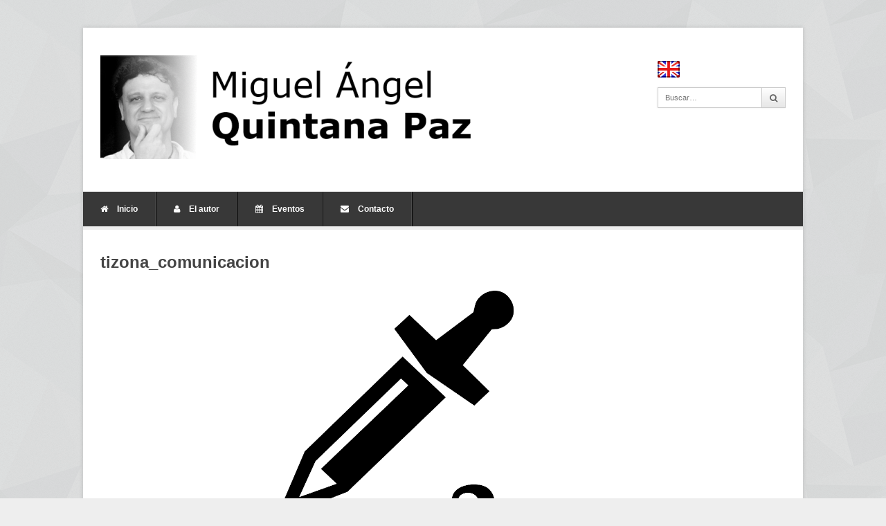

--- FILE ---
content_type: text/html; charset=UTF-8
request_url: https://quintanapaz.es/services/curriculum/tizona_comunicacion/
body_size: 7821
content:
<!DOCTYPE html>
<html lang="es">
<head>
	<meta charset="UTF-8">
	<meta name="viewport" content="width=device-width, initial-scale=1">
	<link rel="pingback" href="https://quintanapaz.es/xmlrpc.php">
	<!--[if lt IE 9]><script src="https://quintanapaz.es/wp-content/themes/wpex-pytheas/js/html5.js"></script><![endif]-->
	<link rel="profile" href="http://gmpg.org/xfn/11">
	<meta name='robots' content='index, follow, max-image-preview:large, max-snippet:-1, max-video-preview:-1' />

	<!-- This site is optimized with the Yoast SEO plugin v26.5 - https://yoast.com/wordpress/plugins/seo/ -->
	<title>tizona_comunicacion | Miguel Ángel Quintana Paz</title>
	<link rel="canonical" href="https://quintanapaz.es/services/curriculum/tizona_comunicacion/" />
	<meta property="og:locale" content="es_ES" />
	<meta property="og:type" content="article" />
	<meta property="og:title" content="tizona_comunicacion | Miguel Ángel Quintana Paz" />
	<meta property="og:url" content="https://quintanapaz.es/services/curriculum/tizona_comunicacion/" />
	<meta property="og:site_name" content="Miguel Ángel Quintana Paz" />
	<meta property="og:image" content="https://quintanapaz.es/services/curriculum/tizona_comunicacion" />
	<meta property="og:image:width" content="3604" />
	<meta property="og:image:height" content="2367" />
	<meta property="og:image:type" content="image/png" />
	<meta name="twitter:card" content="summary_large_image" />
	<meta name="twitter:site" content="@Ethicae" />
	<script type="application/ld+json" class="yoast-schema-graph">{"@context":"https://schema.org","@graph":[{"@type":"WebPage","@id":"https://quintanapaz.es/services/curriculum/tizona_comunicacion/","url":"https://quintanapaz.es/services/curriculum/tizona_comunicacion/","name":"tizona_comunicacion | Miguel Ángel Quintana Paz","isPartOf":{"@id":"https://quintanapaz.es/#website"},"primaryImageOfPage":{"@id":"https://quintanapaz.es/services/curriculum/tizona_comunicacion/#primaryimage"},"image":{"@id":"https://quintanapaz.es/services/curriculum/tizona_comunicacion/#primaryimage"},"thumbnailUrl":"https://quintanapaz.es/wp-content/uploads/2013/08/tizona_comunicacion.png","datePublished":"2019-08-20T00:31:14+00:00","breadcrumb":{"@id":"https://quintanapaz.es/services/curriculum/tizona_comunicacion/#breadcrumb"},"inLanguage":"es","potentialAction":[{"@type":"ReadAction","target":["https://quintanapaz.es/services/curriculum/tizona_comunicacion/"]}]},{"@type":"ImageObject","inLanguage":"es","@id":"https://quintanapaz.es/services/curriculum/tizona_comunicacion/#primaryimage","url":"https://quintanapaz.es/wp-content/uploads/2013/08/tizona_comunicacion.png","contentUrl":"https://quintanapaz.es/wp-content/uploads/2013/08/tizona_comunicacion.png","width":3604,"height":2367},{"@type":"BreadcrumbList","@id":"https://quintanapaz.es/services/curriculum/tizona_comunicacion/#breadcrumb","itemListElement":[{"@type":"ListItem","position":1,"name":"Portada","item":"https://quintanapaz.es/"},{"@type":"ListItem","position":2,"name":"Currículum","item":"https://quintanapaz.es/services/curriculum/"},{"@type":"ListItem","position":3,"name":"tizona_comunicacion"}]},{"@type":"WebSite","@id":"https://quintanapaz.es/#website","url":"https://quintanapaz.es/","name":"Miguel Ángel Quintana Paz","description":"Filósofo","publisher":{"@id":"https://quintanapaz.es/#/schema/person/9f6f9e4582f0650fdff69319233a503c"},"potentialAction":[{"@type":"SearchAction","target":{"@type":"EntryPoint","urlTemplate":"https://quintanapaz.es/?s={search_term_string}"},"query-input":{"@type":"PropertyValueSpecification","valueRequired":true,"valueName":"search_term_string"}}],"inLanguage":"es"},{"@type":["Person","Organization"],"@id":"https://quintanapaz.es/#/schema/person/9f6f9e4582f0650fdff69319233a503c","name":"Miguel Ángel Quintana Paz","image":{"@type":"ImageObject","inLanguage":"es","@id":"https://quintanapaz.es/#/schema/person/image/","url":"https://quintanapaz.es/wp-content/uploads/2024/09/2024-07-21-1.jpg","contentUrl":"https://quintanapaz.es/wp-content/uploads/2024/09/2024-07-21-1.jpg","width":758,"height":531,"caption":"Miguel Ángel Quintana Paz"},"logo":{"@id":"https://quintanapaz.es/#/schema/person/image/"}}]}</script>
	<!-- / Yoast SEO plugin. -->


<link rel="alternate" type="application/rss+xml" title="Miguel Ángel Quintana Paz &raquo; Feed" href="https://quintanapaz.es/feed/" />
<link rel="alternate" type="application/rss+xml" title="Miguel Ángel Quintana Paz &raquo; Feed de los comentarios" href="https://quintanapaz.es/comments/feed/" />
<link rel="alternate" type="application/rss+xml" title="Miguel Ángel Quintana Paz &raquo; Comentario tizona_comunicacion del feed" href="https://quintanapaz.es/services/curriculum/tizona_comunicacion/feed/" />
<link rel="alternate" title="oEmbed (JSON)" type="application/json+oembed" href="https://quintanapaz.es/wp-json/oembed/1.0/embed?url=https%3A%2F%2Fquintanapaz.es%2Fservices%2Fcurriculum%2Ftizona_comunicacion%2F" />
<link rel="alternate" title="oEmbed (XML)" type="text/xml+oembed" href="https://quintanapaz.es/wp-json/oembed/1.0/embed?url=https%3A%2F%2Fquintanapaz.es%2Fservices%2Fcurriculum%2Ftizona_comunicacion%2F&#038;format=xml" />
<style id='wp-img-auto-sizes-contain-inline-css' type='text/css'>
img:is([sizes=auto i],[sizes^="auto," i]){contain-intrinsic-size:3000px 1500px}
/*# sourceURL=wp-img-auto-sizes-contain-inline-css */
</style>
<style id='wp-emoji-styles-inline-css' type='text/css'>

	img.wp-smiley, img.emoji {
		display: inline !important;
		border: none !important;
		box-shadow: none !important;
		height: 1em !important;
		width: 1em !important;
		margin: 0 0.07em !important;
		vertical-align: -0.1em !important;
		background: none !important;
		padding: 0 !important;
	}
/*# sourceURL=wp-emoji-styles-inline-css */
</style>
<style id='wp-block-library-inline-css' type='text/css'>
:root{--wp-block-synced-color:#7a00df;--wp-block-synced-color--rgb:122,0,223;--wp-bound-block-color:var(--wp-block-synced-color);--wp-editor-canvas-background:#ddd;--wp-admin-theme-color:#007cba;--wp-admin-theme-color--rgb:0,124,186;--wp-admin-theme-color-darker-10:#006ba1;--wp-admin-theme-color-darker-10--rgb:0,107,160.5;--wp-admin-theme-color-darker-20:#005a87;--wp-admin-theme-color-darker-20--rgb:0,90,135;--wp-admin-border-width-focus:2px}@media (min-resolution:192dpi){:root{--wp-admin-border-width-focus:1.5px}}.wp-element-button{cursor:pointer}:root .has-very-light-gray-background-color{background-color:#eee}:root .has-very-dark-gray-background-color{background-color:#313131}:root .has-very-light-gray-color{color:#eee}:root .has-very-dark-gray-color{color:#313131}:root .has-vivid-green-cyan-to-vivid-cyan-blue-gradient-background{background:linear-gradient(135deg,#00d084,#0693e3)}:root .has-purple-crush-gradient-background{background:linear-gradient(135deg,#34e2e4,#4721fb 50%,#ab1dfe)}:root .has-hazy-dawn-gradient-background{background:linear-gradient(135deg,#faaca8,#dad0ec)}:root .has-subdued-olive-gradient-background{background:linear-gradient(135deg,#fafae1,#67a671)}:root .has-atomic-cream-gradient-background{background:linear-gradient(135deg,#fdd79a,#004a59)}:root .has-nightshade-gradient-background{background:linear-gradient(135deg,#330968,#31cdcf)}:root .has-midnight-gradient-background{background:linear-gradient(135deg,#020381,#2874fc)}:root{--wp--preset--font-size--normal:16px;--wp--preset--font-size--huge:42px}.has-regular-font-size{font-size:1em}.has-larger-font-size{font-size:2.625em}.has-normal-font-size{font-size:var(--wp--preset--font-size--normal)}.has-huge-font-size{font-size:var(--wp--preset--font-size--huge)}.has-text-align-center{text-align:center}.has-text-align-left{text-align:left}.has-text-align-right{text-align:right}.has-fit-text{white-space:nowrap!important}#end-resizable-editor-section{display:none}.aligncenter{clear:both}.items-justified-left{justify-content:flex-start}.items-justified-center{justify-content:center}.items-justified-right{justify-content:flex-end}.items-justified-space-between{justify-content:space-between}.screen-reader-text{border:0;clip-path:inset(50%);height:1px;margin:-1px;overflow:hidden;padding:0;position:absolute;width:1px;word-wrap:normal!important}.screen-reader-text:focus{background-color:#ddd;clip-path:none;color:#444;display:block;font-size:1em;height:auto;left:5px;line-height:normal;padding:15px 23px 14px;text-decoration:none;top:5px;width:auto;z-index:100000}html :where(.has-border-color){border-style:solid}html :where([style*=border-top-color]){border-top-style:solid}html :where([style*=border-right-color]){border-right-style:solid}html :where([style*=border-bottom-color]){border-bottom-style:solid}html :where([style*=border-left-color]){border-left-style:solid}html :where([style*=border-width]){border-style:solid}html :where([style*=border-top-width]){border-top-style:solid}html :where([style*=border-right-width]){border-right-style:solid}html :where([style*=border-bottom-width]){border-bottom-style:solid}html :where([style*=border-left-width]){border-left-style:solid}html :where(img[class*=wp-image-]){height:auto;max-width:100%}:where(figure){margin:0 0 1em}html :where(.is-position-sticky){--wp-admin--admin-bar--position-offset:var(--wp-admin--admin-bar--height,0px)}@media screen and (max-width:600px){html :where(.is-position-sticky){--wp-admin--admin-bar--position-offset:0px}}

/*# sourceURL=wp-block-library-inline-css */
</style><style id='global-styles-inline-css' type='text/css'>
:root{--wp--preset--aspect-ratio--square: 1;--wp--preset--aspect-ratio--4-3: 4/3;--wp--preset--aspect-ratio--3-4: 3/4;--wp--preset--aspect-ratio--3-2: 3/2;--wp--preset--aspect-ratio--2-3: 2/3;--wp--preset--aspect-ratio--16-9: 16/9;--wp--preset--aspect-ratio--9-16: 9/16;--wp--preset--color--black: #000000;--wp--preset--color--cyan-bluish-gray: #abb8c3;--wp--preset--color--white: #ffffff;--wp--preset--color--pale-pink: #f78da7;--wp--preset--color--vivid-red: #cf2e2e;--wp--preset--color--luminous-vivid-orange: #ff6900;--wp--preset--color--luminous-vivid-amber: #fcb900;--wp--preset--color--light-green-cyan: #7bdcb5;--wp--preset--color--vivid-green-cyan: #00d084;--wp--preset--color--pale-cyan-blue: #8ed1fc;--wp--preset--color--vivid-cyan-blue: #0693e3;--wp--preset--color--vivid-purple: #9b51e0;--wp--preset--gradient--vivid-cyan-blue-to-vivid-purple: linear-gradient(135deg,rgb(6,147,227) 0%,rgb(155,81,224) 100%);--wp--preset--gradient--light-green-cyan-to-vivid-green-cyan: linear-gradient(135deg,rgb(122,220,180) 0%,rgb(0,208,130) 100%);--wp--preset--gradient--luminous-vivid-amber-to-luminous-vivid-orange: linear-gradient(135deg,rgb(252,185,0) 0%,rgb(255,105,0) 100%);--wp--preset--gradient--luminous-vivid-orange-to-vivid-red: linear-gradient(135deg,rgb(255,105,0) 0%,rgb(207,46,46) 100%);--wp--preset--gradient--very-light-gray-to-cyan-bluish-gray: linear-gradient(135deg,rgb(238,238,238) 0%,rgb(169,184,195) 100%);--wp--preset--gradient--cool-to-warm-spectrum: linear-gradient(135deg,rgb(74,234,220) 0%,rgb(151,120,209) 20%,rgb(207,42,186) 40%,rgb(238,44,130) 60%,rgb(251,105,98) 80%,rgb(254,248,76) 100%);--wp--preset--gradient--blush-light-purple: linear-gradient(135deg,rgb(255,206,236) 0%,rgb(152,150,240) 100%);--wp--preset--gradient--blush-bordeaux: linear-gradient(135deg,rgb(254,205,165) 0%,rgb(254,45,45) 50%,rgb(107,0,62) 100%);--wp--preset--gradient--luminous-dusk: linear-gradient(135deg,rgb(255,203,112) 0%,rgb(199,81,192) 50%,rgb(65,88,208) 100%);--wp--preset--gradient--pale-ocean: linear-gradient(135deg,rgb(255,245,203) 0%,rgb(182,227,212) 50%,rgb(51,167,181) 100%);--wp--preset--gradient--electric-grass: linear-gradient(135deg,rgb(202,248,128) 0%,rgb(113,206,126) 100%);--wp--preset--gradient--midnight: linear-gradient(135deg,rgb(2,3,129) 0%,rgb(40,116,252) 100%);--wp--preset--font-size--small: 13px;--wp--preset--font-size--medium: 20px;--wp--preset--font-size--large: 36px;--wp--preset--font-size--x-large: 42px;--wp--preset--spacing--20: 0.44rem;--wp--preset--spacing--30: 0.67rem;--wp--preset--spacing--40: 1rem;--wp--preset--spacing--50: 1.5rem;--wp--preset--spacing--60: 2.25rem;--wp--preset--spacing--70: 3.38rem;--wp--preset--spacing--80: 5.06rem;--wp--preset--shadow--natural: 6px 6px 9px rgba(0, 0, 0, 0.2);--wp--preset--shadow--deep: 12px 12px 50px rgba(0, 0, 0, 0.4);--wp--preset--shadow--sharp: 6px 6px 0px rgba(0, 0, 0, 0.2);--wp--preset--shadow--outlined: 6px 6px 0px -3px rgb(255, 255, 255), 6px 6px rgb(0, 0, 0);--wp--preset--shadow--crisp: 6px 6px 0px rgb(0, 0, 0);}:where(.is-layout-flex){gap: 0.5em;}:where(.is-layout-grid){gap: 0.5em;}body .is-layout-flex{display: flex;}.is-layout-flex{flex-wrap: wrap;align-items: center;}.is-layout-flex > :is(*, div){margin: 0;}body .is-layout-grid{display: grid;}.is-layout-grid > :is(*, div){margin: 0;}:where(.wp-block-columns.is-layout-flex){gap: 2em;}:where(.wp-block-columns.is-layout-grid){gap: 2em;}:where(.wp-block-post-template.is-layout-flex){gap: 1.25em;}:where(.wp-block-post-template.is-layout-grid){gap: 1.25em;}.has-black-color{color: var(--wp--preset--color--black) !important;}.has-cyan-bluish-gray-color{color: var(--wp--preset--color--cyan-bluish-gray) !important;}.has-white-color{color: var(--wp--preset--color--white) !important;}.has-pale-pink-color{color: var(--wp--preset--color--pale-pink) !important;}.has-vivid-red-color{color: var(--wp--preset--color--vivid-red) !important;}.has-luminous-vivid-orange-color{color: var(--wp--preset--color--luminous-vivid-orange) !important;}.has-luminous-vivid-amber-color{color: var(--wp--preset--color--luminous-vivid-amber) !important;}.has-light-green-cyan-color{color: var(--wp--preset--color--light-green-cyan) !important;}.has-vivid-green-cyan-color{color: var(--wp--preset--color--vivid-green-cyan) !important;}.has-pale-cyan-blue-color{color: var(--wp--preset--color--pale-cyan-blue) !important;}.has-vivid-cyan-blue-color{color: var(--wp--preset--color--vivid-cyan-blue) !important;}.has-vivid-purple-color{color: var(--wp--preset--color--vivid-purple) !important;}.has-black-background-color{background-color: var(--wp--preset--color--black) !important;}.has-cyan-bluish-gray-background-color{background-color: var(--wp--preset--color--cyan-bluish-gray) !important;}.has-white-background-color{background-color: var(--wp--preset--color--white) !important;}.has-pale-pink-background-color{background-color: var(--wp--preset--color--pale-pink) !important;}.has-vivid-red-background-color{background-color: var(--wp--preset--color--vivid-red) !important;}.has-luminous-vivid-orange-background-color{background-color: var(--wp--preset--color--luminous-vivid-orange) !important;}.has-luminous-vivid-amber-background-color{background-color: var(--wp--preset--color--luminous-vivid-amber) !important;}.has-light-green-cyan-background-color{background-color: var(--wp--preset--color--light-green-cyan) !important;}.has-vivid-green-cyan-background-color{background-color: var(--wp--preset--color--vivid-green-cyan) !important;}.has-pale-cyan-blue-background-color{background-color: var(--wp--preset--color--pale-cyan-blue) !important;}.has-vivid-cyan-blue-background-color{background-color: var(--wp--preset--color--vivid-cyan-blue) !important;}.has-vivid-purple-background-color{background-color: var(--wp--preset--color--vivid-purple) !important;}.has-black-border-color{border-color: var(--wp--preset--color--black) !important;}.has-cyan-bluish-gray-border-color{border-color: var(--wp--preset--color--cyan-bluish-gray) !important;}.has-white-border-color{border-color: var(--wp--preset--color--white) !important;}.has-pale-pink-border-color{border-color: var(--wp--preset--color--pale-pink) !important;}.has-vivid-red-border-color{border-color: var(--wp--preset--color--vivid-red) !important;}.has-luminous-vivid-orange-border-color{border-color: var(--wp--preset--color--luminous-vivid-orange) !important;}.has-luminous-vivid-amber-border-color{border-color: var(--wp--preset--color--luminous-vivid-amber) !important;}.has-light-green-cyan-border-color{border-color: var(--wp--preset--color--light-green-cyan) !important;}.has-vivid-green-cyan-border-color{border-color: var(--wp--preset--color--vivid-green-cyan) !important;}.has-pale-cyan-blue-border-color{border-color: var(--wp--preset--color--pale-cyan-blue) !important;}.has-vivid-cyan-blue-border-color{border-color: var(--wp--preset--color--vivid-cyan-blue) !important;}.has-vivid-purple-border-color{border-color: var(--wp--preset--color--vivid-purple) !important;}.has-vivid-cyan-blue-to-vivid-purple-gradient-background{background: var(--wp--preset--gradient--vivid-cyan-blue-to-vivid-purple) !important;}.has-light-green-cyan-to-vivid-green-cyan-gradient-background{background: var(--wp--preset--gradient--light-green-cyan-to-vivid-green-cyan) !important;}.has-luminous-vivid-amber-to-luminous-vivid-orange-gradient-background{background: var(--wp--preset--gradient--luminous-vivid-amber-to-luminous-vivid-orange) !important;}.has-luminous-vivid-orange-to-vivid-red-gradient-background{background: var(--wp--preset--gradient--luminous-vivid-orange-to-vivid-red) !important;}.has-very-light-gray-to-cyan-bluish-gray-gradient-background{background: var(--wp--preset--gradient--very-light-gray-to-cyan-bluish-gray) !important;}.has-cool-to-warm-spectrum-gradient-background{background: var(--wp--preset--gradient--cool-to-warm-spectrum) !important;}.has-blush-light-purple-gradient-background{background: var(--wp--preset--gradient--blush-light-purple) !important;}.has-blush-bordeaux-gradient-background{background: var(--wp--preset--gradient--blush-bordeaux) !important;}.has-luminous-dusk-gradient-background{background: var(--wp--preset--gradient--luminous-dusk) !important;}.has-pale-ocean-gradient-background{background: var(--wp--preset--gradient--pale-ocean) !important;}.has-electric-grass-gradient-background{background: var(--wp--preset--gradient--electric-grass) !important;}.has-midnight-gradient-background{background: var(--wp--preset--gradient--midnight) !important;}.has-small-font-size{font-size: var(--wp--preset--font-size--small) !important;}.has-medium-font-size{font-size: var(--wp--preset--font-size--medium) !important;}.has-large-font-size{font-size: var(--wp--preset--font-size--large) !important;}.has-x-large-font-size{font-size: var(--wp--preset--font-size--x-large) !important;}
/*# sourceURL=global-styles-inline-css */
</style>

<style id='classic-theme-styles-inline-css' type='text/css'>
/*! This file is auto-generated */
.wp-block-button__link{color:#fff;background-color:#32373c;border-radius:9999px;box-shadow:none;text-decoration:none;padding:calc(.667em + 2px) calc(1.333em + 2px);font-size:1.125em}.wp-block-file__button{background:#32373c;color:#fff;text-decoration:none}
/*# sourceURL=/wp-includes/css/classic-themes.min.css */
</style>
<link rel='stylesheet' id='symple_shortcode_styles-css' href='https://quintanapaz.es/wp-content/plugins/symple-shortcodes/shortcodes/css/symple_shortcodes_styles.css?ver=6.9' type='text/css' media='all' />
<link rel='stylesheet' id='style-css' href='https://quintanapaz.es/wp-content/themes/wpex-pytheas/style.css?ver=6.9' type='text/css' media='all' />
<link rel='stylesheet' id='FontAwesome-css' href='https://quintanapaz.es/wp-content/themes/wpex-pytheas/css/font-awesome.min.css?ver=4.5.0' type='text/css' media='all' />
<link rel='stylesheet' id='prettyPhoto-css' href='https://quintanapaz.es/wp-content/themes/wpex-pytheas/css/prettyPhoto.css?ver=3.1.6' type='text/css' media='all' />
<link rel='stylesheet' id='wpex-responsive-css' href='https://quintanapaz.es/wp-content/themes/wpex-pytheas/css/responsive.css?ver=2.0' type='text/css' media='all' />
<script type="text/javascript" src="https://quintanapaz.es/wp-includes/js/jquery/jquery.min.js?ver=3.7.1" id="jquery-core-js"></script>
<script type="text/javascript" src="https://quintanapaz.es/wp-includes/js/jquery/jquery-migrate.min.js?ver=3.4.1" id="jquery-migrate-js"></script>
<link rel="https://api.w.org/" href="https://quintanapaz.es/wp-json/" /><link rel="alternate" title="JSON" type="application/json" href="https://quintanapaz.es/wp-json/wp/v2/media/3397" /><link rel="EditURI" type="application/rsd+xml" title="RSD" href="https://quintanapaz.es/xmlrpc.php?rsd" />
<meta name="generator" content="WordPress 6.9" />
<link rel='shortlink' href='https://quintanapaz.es/?p=3397' />
<style type="text/css">
.qtranxs_flag_es {background-image: url(https://quintanapaz.es/wp-content/plugins/qtranslate-x/flags/es.png); background-repeat: no-repeat;}
.qtranxs_flag_en {background-image: url(https://quintanapaz.es/wp-content/plugins/qtranslate-x/flags/gb.png); background-repeat: no-repeat;}
</style>
<link hreflang="es" href="https://quintanapaz.es/es/services/curriculum/tizona_comunicacion/" rel="alternate" />
<link hreflang="en" href="https://quintanapaz.es/en/services/curriculum/tizona_comunicacion/" rel="alternate" />
<link hreflang="x-default" href="https://quintanapaz.es/services/curriculum/tizona_comunicacion/" rel="alternate" />
<meta name="generator" content="qTranslate-X 3.4.6.8" />
<!-- Theme Customizer Styling Options -->
<style type="text/css">

</style>
<!-- Dynamic Widgets by QURL loaded - http://www.dynamic-widgets.com //-->
	<!--[if IE 8]><link rel="stylesheet" type="text/css" href="https://quintanapaz.es/wp-content/themes/wpex-pytheas/css/ie8.css" media="screen"><![endif]-->
	
	<link rel="apple-touch-icon" sizes="180x180" href="/apple-touch-icon.png">
	<link rel="icon" type="image/png" sizes="32x32" href="/favicon-32x32.png">
	<link rel="icon" type="image/png" sizes="16x16" href="/favicon-16x16.png">
	<link rel="manifest" href="/site.webmanifest">
	<link rel="mask-icon" href="/safari-pinned-tab.svg" color="#5bbad5">
	<meta name="msapplication-TileColor" content="#da532c">
	<meta name="theme-color" content="#ffffff">
</head>

<body class="attachment wp-singular attachment-template-default single single-attachment postid-3397 attachmentid-3397 attachment-png wp-theme-wpex-pytheas symple-shortcodes  symple-shortcodes-responsive">

	<div id="wrap" class="container clr">

		
		<header id="masthead" class="site-header clr" role="banner">

			<div class="logo">

				
					<a href="https://quintanapaz.es/" title="Miguel Ángel Quintana Paz" rel="home"><img src="http://quintanapaz.es/wp-content/uploads/2013/10/maqplogo2.png" alt="Miguel Ángel Quintana Paz" /></a>

				
			</div><!-- .logo -->

			<div class="masthead-right">
				
				<div id="social2" class="menu-item">
<ul class="language-chooser language-chooser-image qtranxs_language_chooser" id="qtranslate-chooser">
<li class="lang-es active"><a href="https://quintanapaz.es/es/services/curriculum/tizona_comunicacion/" hreflang="es" title="Español (es)" class="qtranxs_image qtranxs_image_es"><img src="https://quintanapaz.es/wp-content/plugins/qtranslate-x/flags/es.png" alt="Español (es)" /><span style="display:none">Español</span></a></li>
<li class="lang-en"><a href="https://quintanapaz.es/en/services/curriculum/tizona_comunicacion/" hreflang="en" title="English (en)" class="qtranxs_image qtranxs_image_en"><img src="https://quintanapaz.es/wp-content/plugins/qtranslate-x/flags/gb.png" alt="English (en)" /><span style="display:none">English</span></a></li>
</ul><div class="qtranxs_widget_end"></div>
				</div>

				
				
					<div class="masthead-search clr">
						<form method="get" id="searchform" class="searchform" action="https://quintanapaz.es/" role="search">
							<input type="search" class="field" name="s" value="" id="s" placeholder="Buscar&hellip;" />
							<button type="submit" class="submit" id="searchsubmit"><span class="fa fa-search"></span></button>
						</form>
					</div><!-- /masthead-search -->

				
			</div><!-- .masthead-right -->

		</header><!-- .header -->

		
		<div id="navbar" class="navbar clr">

			<nav id="site-navigation" class="navigation main-navigation clr" role="navigation">
				
				<div class="menu-menu-1-container"><ul id="menu-menu-1" class="nav-menu dropdown-menu"><li id="menu-item-36" class="menu-item menu-item-type-post_type menu-item-object-page menu-item-home menu-item-36"><a href="https://quintanapaz.es/"><span class="fa fa-home"></span> Inicio</a></li>
<li id="menu-item-152" class="menu-item menu-item-type-post_type menu-item-object-page menu-item-152"><a href="https://quintanapaz.es/el-autor/"><span class="fa fa-user"></span> El autor</a></li>
<li id="menu-item-1373" class="menu-item menu-item-type-custom menu-item-object-custom menu-item-1373"><a href="http://quintanapaz.es/actividades/"><span class="fa fa-calendar"></span> Eventos</a></li>
<li id="menu-item-153" class="menu-item menu-item-type-post_type menu-item-object-page menu-item-153"><a href="https://quintanapaz.es/contacto/"><span class="fa fa-envelope"></span> Contacto</a></li>
</ul></div>				
				
				
			</nav><!-- #site-navigation -->
			
		

		</div><!-- #navbar -->
		
	<div id="main" class="site-main row clr fitvids">

		
							
	<div id="page-heading" class="clr">
		<h1>tizona_comunicacion</h1>
	</div><!-- #page-heading -->

	<div id="primary" class="content-area">

		<div id="content" class="site-content" role="main">

			<article id="post-3397" class="image-attachment post-3397 attachment type-attachment status-inherit hentry">

				<a href="https://quintanapaz.es/wp-content/uploads/2013/08/tizona_comunicacion.png" class="prettyphoto-link"><img width="3604" height="2367" src="https://quintanapaz.es/wp-content/uploads/2013/08/tizona_comunicacion.png" class="attachment-full size-full" alt="" decoding="async" fetchpriority="high" srcset="https://quintanapaz.es/wp-content/uploads/2013/08/tizona_comunicacion.png 3604w, https://quintanapaz.es/wp-content/uploads/2013/08/tizona_comunicacion-300x197.png 300w, https://quintanapaz.es/wp-content/uploads/2013/08/tizona_comunicacion-768x504.png 768w, https://quintanapaz.es/wp-content/uploads/2013/08/tizona_comunicacion-1024x673.png 1024w" sizes="(max-width: 3604px) 100vw, 3604px" /></a>

				
			</article><!-- #post -->

		</div><!-- #content -->

	</div><!-- #primary -->
	


	</div><!-- #main -->

		
		<div id="footer-bottom" class="row clr">

			<div id="copyright" class="span_12 col clr-margin" role="contentinfo">
									<a href="http://www.wpexplorer.com/pytheas-free-wordpress-theme/" target="_blank" title="Pytheas WordPress Theme">Pytheas</a> Theme by <a href="http://themeforest.net/user/wpexplorer?ref=WPExplorer" target="_blank" title="WPExplorer Themes">WPExplorer</a> Powered by <a href="https://wordpress.org/" title="WordPress" target="_blank">WordPress</a>
							</div><!-- #copyright -->

			
		</div><!-- #footer-bottom -->

	</div><!-- #wrap -->

<script type="speculationrules">
{"prefetch":[{"source":"document","where":{"and":[{"href_matches":"/*"},{"not":{"href_matches":["/wp-*.php","/wp-admin/*","/wp-content/uploads/*","/wp-content/*","/wp-content/plugins/*","/wp-content/themes/wpex-pytheas/*","/*\\?(.+)"]}},{"not":{"selector_matches":"a[rel~=\"nofollow\"]"}},{"not":{"selector_matches":".no-prefetch, .no-prefetch a"}}]},"eagerness":"conservative"}]}
</script>
<script type="text/javascript" src="https://quintanapaz.es/wp-includes/js/comment-reply.min.js?ver=6.9" id="comment-reply-js" async="async" data-wp-strategy="async" fetchpriority="low"></script>
<script type="text/javascript" src="https://quintanapaz.es/wp-content/themes/wpex-pytheas/js/jquery.slicknav.js?ver=2.1.2" id="slicknav-js"></script>
<script type="text/javascript" src="https://quintanapaz.es/wp-content/themes/wpex-pytheas/js/jquery.prettyPhoto.js?ver=3.1.6" id="prettyPhoto-js"></script>
<script type="text/javascript" id="wpex-prettyPhoto-init-js-extra">
/* <![CDATA[ */
var lightboxLocalize = {"theme":""};
//# sourceURL=wpex-prettyPhoto-init-js-extra
/* ]]> */
</script>
<script type="text/javascript" src="https://quintanapaz.es/wp-content/themes/wpex-pytheas/js/prettyPhoto-init.js?ver=1.0" id="wpex-prettyPhoto-init-js"></script>
<script type="text/javascript" id="wpex-global-js-extra">
/* <![CDATA[ */
var wpexvars = {"mobileMenuLabel":"Menu"};
//# sourceURL=wpex-global-js-extra
/* ]]> */
</script>
<script type="text/javascript" src="https://quintanapaz.es/wp-content/themes/wpex-pytheas/js/global.js?ver=2.0" id="wpex-global-js"></script>
<script id="wp-emoji-settings" type="application/json">
{"baseUrl":"https://s.w.org/images/core/emoji/17.0.2/72x72/","ext":".png","svgUrl":"https://s.w.org/images/core/emoji/17.0.2/svg/","svgExt":".svg","source":{"concatemoji":"https://quintanapaz.es/wp-includes/js/wp-emoji-release.min.js?ver=6.9"}}
</script>
<script type="module">
/* <![CDATA[ */
/*! This file is auto-generated */
const a=JSON.parse(document.getElementById("wp-emoji-settings").textContent),o=(window._wpemojiSettings=a,"wpEmojiSettingsSupports"),s=["flag","emoji"];function i(e){try{var t={supportTests:e,timestamp:(new Date).valueOf()};sessionStorage.setItem(o,JSON.stringify(t))}catch(e){}}function c(e,t,n){e.clearRect(0,0,e.canvas.width,e.canvas.height),e.fillText(t,0,0);t=new Uint32Array(e.getImageData(0,0,e.canvas.width,e.canvas.height).data);e.clearRect(0,0,e.canvas.width,e.canvas.height),e.fillText(n,0,0);const a=new Uint32Array(e.getImageData(0,0,e.canvas.width,e.canvas.height).data);return t.every((e,t)=>e===a[t])}function p(e,t){e.clearRect(0,0,e.canvas.width,e.canvas.height),e.fillText(t,0,0);var n=e.getImageData(16,16,1,1);for(let e=0;e<n.data.length;e++)if(0!==n.data[e])return!1;return!0}function u(e,t,n,a){switch(t){case"flag":return n(e,"\ud83c\udff3\ufe0f\u200d\u26a7\ufe0f","\ud83c\udff3\ufe0f\u200b\u26a7\ufe0f")?!1:!n(e,"\ud83c\udde8\ud83c\uddf6","\ud83c\udde8\u200b\ud83c\uddf6")&&!n(e,"\ud83c\udff4\udb40\udc67\udb40\udc62\udb40\udc65\udb40\udc6e\udb40\udc67\udb40\udc7f","\ud83c\udff4\u200b\udb40\udc67\u200b\udb40\udc62\u200b\udb40\udc65\u200b\udb40\udc6e\u200b\udb40\udc67\u200b\udb40\udc7f");case"emoji":return!a(e,"\ud83e\u1fac8")}return!1}function f(e,t,n,a){let r;const o=(r="undefined"!=typeof WorkerGlobalScope&&self instanceof WorkerGlobalScope?new OffscreenCanvas(300,150):document.createElement("canvas")).getContext("2d",{willReadFrequently:!0}),s=(o.textBaseline="top",o.font="600 32px Arial",{});return e.forEach(e=>{s[e]=t(o,e,n,a)}),s}function r(e){var t=document.createElement("script");t.src=e,t.defer=!0,document.head.appendChild(t)}a.supports={everything:!0,everythingExceptFlag:!0},new Promise(t=>{let n=function(){try{var e=JSON.parse(sessionStorage.getItem(o));if("object"==typeof e&&"number"==typeof e.timestamp&&(new Date).valueOf()<e.timestamp+604800&&"object"==typeof e.supportTests)return e.supportTests}catch(e){}return null}();if(!n){if("undefined"!=typeof Worker&&"undefined"!=typeof OffscreenCanvas&&"undefined"!=typeof URL&&URL.createObjectURL&&"undefined"!=typeof Blob)try{var e="postMessage("+f.toString()+"("+[JSON.stringify(s),u.toString(),c.toString(),p.toString()].join(",")+"));",a=new Blob([e],{type:"text/javascript"});const r=new Worker(URL.createObjectURL(a),{name:"wpTestEmojiSupports"});return void(r.onmessage=e=>{i(n=e.data),r.terminate(),t(n)})}catch(e){}i(n=f(s,u,c,p))}t(n)}).then(e=>{for(const n in e)a.supports[n]=e[n],a.supports.everything=a.supports.everything&&a.supports[n],"flag"!==n&&(a.supports.everythingExceptFlag=a.supports.everythingExceptFlag&&a.supports[n]);var t;a.supports.everythingExceptFlag=a.supports.everythingExceptFlag&&!a.supports.flag,a.supports.everything||((t=a.source||{}).concatemoji?r(t.concatemoji):t.wpemoji&&t.twemoji&&(r(t.twemoji),r(t.wpemoji)))});
//# sourceURL=https://quintanapaz.es/wp-includes/js/wp-emoji-loader.min.js
/* ]]> */
</script>

</body>
</html>